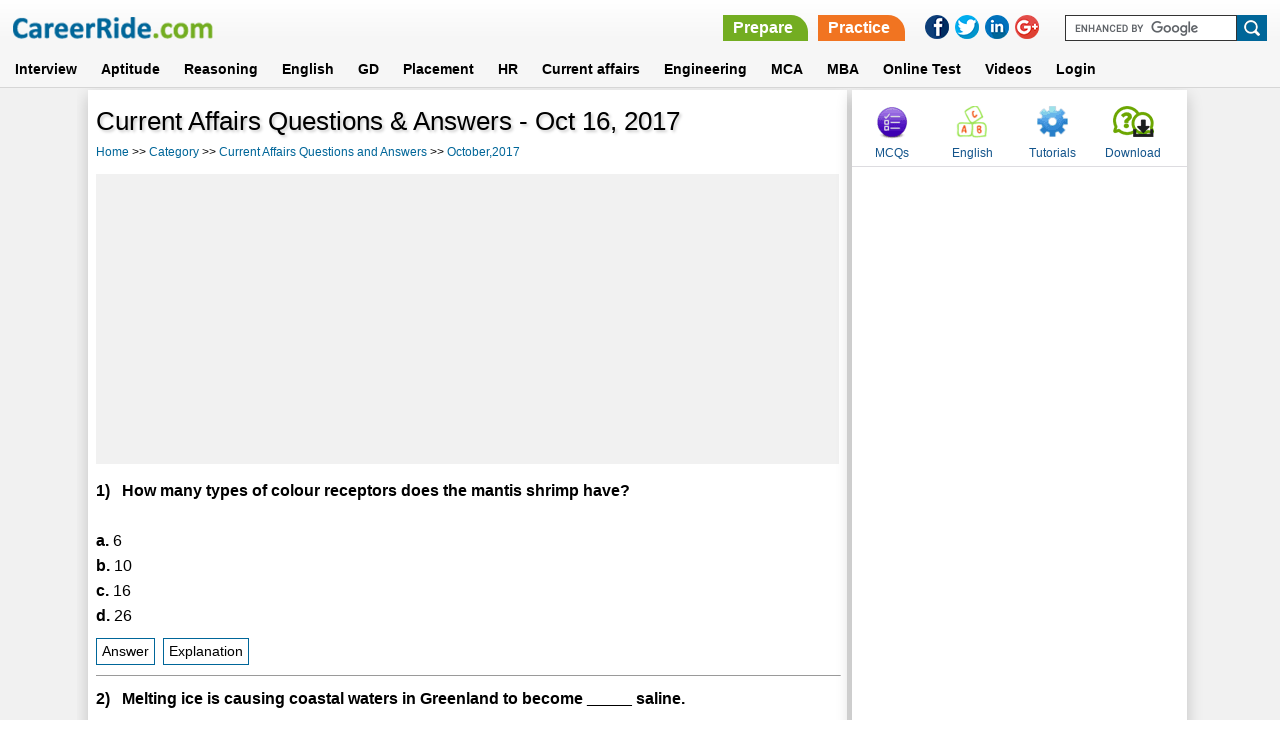

--- FILE ---
content_type: text/html; charset=utf-8
request_url: https://www.careerride.com/mcq-daily/current-affairs-questions-answers-oct-16-2017-1739.aspx
body_size: 54303
content:
<!DOCTYPE html>
<html lang="en">


	<head><meta charset="utf-8" /><title>
	Current Affairs Questions & Answers - Oct 16, 2017
</title><meta id="description" name="description" content="Oct 16, 2017 publication of daily current affairs questions and answers. Today&#39;s questions on Mantis shrimp, Melting ice, Adopt a Heritage, IIT, UNESCO head, The Bureau of Indian Standards Act, World standards day 2017, International puppet festival, Mathrubhumi Literary award etc. Useful for candidates preparing for competitive exams, bank exams and interviews - IBPS, Bank PO, SBI PO, SSC CGL, LIC, RRB, RBI, UPSC, IAS, Civil Services, VAO, VRO etc. Daily, weekly and monthly updated question bank for quiz. 1 mark is awarded for a right answer, .25 marks are deducted for a wrong answer." /></meta>
		<meta content="All" name="robots" /><meta name="viewport" content="width=device-width, initial-scale=1" /><link rel="stylesheet" type="text/css" href="/style-new.css" />
<script type="text/javascript">
        var wi = window, docu = document, el = docu.documentElement, bo = docu.getElementsByTagName('body')[0], scrWidth = wi.innerWidth || el.clientWidth || bo.clientWidth;
        var isMobile = false;
        if (scrWidth < 601) {
            isMobile = true;
        }
    </script>
	<meta property="og:image" content="/image/Jul/2017/current-affairs-questions-answers-mcqs.jpeg" /></head>
	<body>

<header>
		<div class="container_16">
			<div class="grid_6">
			    <button class="leftcolumn-toggle"></button>
                <div class="logo"><a href = /><IMG src="/images/new/logo.png" border = 0></a></div>
			</div>
            <div class="grid_10">
            <div class ="headertopright">
                <div class="askquejob">
                    <ul>
                    <li><a href ="/Technical-Interview-Questions.aspx" class="prepare">Prepare</a></li>
                    <li><a href ="/mcq-category.aspx" class="practice">Practice</a></li>
		    <div class="clear"></div>
                    </ul>
                    </div>
                    
                <div class="social-icons">
                <ul>
                    <li><a onClick="this.setAttribute('href', 'https://www.facebook.com/sharer.php?u='+encodeURIComponent(location.href)+'&amp;t='+encodeURIComponent(document.title))" target="_blank" href="#" rel="nofollow"><img border="0" src="/images/new/facebookIcon.png"></a></li>
                    <li><a onClick="this.setAttribute('href', 'https://twitter.com/share?url='+encodeURIComponent(location.href)+'&amp;t='+encodeURIComponent(document.title))" target="_blank" href="#" rel="nofollow"><img border="0" src="/images/new/twitterIcon.png"></a></li>
                    <li><a onClick="this.setAttribute('href', 'https://www.linkedin.com/cws/share?url='+encodeURIComponent(location.href)+'&amp;t='+encodeURIComponent(document.title))" target="_blank" href="#" rel="nofollow"><img border="0" src="/images/new/linkedinIcon.png"></a></li>
                    <li><a onClick="this.setAttribute('href', 'https://plus.google.com/share?url='+encodeURIComponent(location.href)+'&amp;title='+encodeURIComponent(document.title))" target="_blank" href="#" rel="nofollow"><img border="0" src="/images/new/googlePlusIcon.png"></a></li>
                </ul>
                </div> 
                <form target="_blank" id="cse-search-box" action="https://www.google.com/cse">
                			<input type="hidden" id="Hidden1" value="partner-pub-6836604883057248:cw8j3-f6czk" name="cx">
							<input type="hidden" id="Hidden2" value="ISO-8859-1" name="ie">
							<input type="text" id="Text1" name="q"><input type="submit" id="Submit1" value="" name="sa">
							<script src="https://www.google.com/cse/brand?form=cse-search-box&amp;lang=en" type="text/javascript"></script>
				</form>
                <div class="clear"></div>
             </div>    
            </div> 
		</div>
		
        <nav>
                        <div class="container_16">
				<div class="grid_16">
								<ul>
							<li>
								<a href="/Technical-Interview-Questions.aspx">Interview</a>
							</li>
							<li>
								<a href="/online-aptitude-test.aspx" class="abtus_btn">Aptitude</a>
							</li>
							<li>
								<a href="/pcategory/logical-reasoning-for-job-interviews-and-exams-25.aspx" class="abtus_btn">Reasoning</a>
							</li>
							<li>
								<a href="/verbal-ability.aspx" class="abtus_btn">English</a>
							</li>
							<li>
								<a href="/Group-Discussion.aspx" class="abtus_btn">GD</a>
							</li>																																
							<li>
								<a href="/placement-papers.aspx" class="abtus_btn">Placement</a>
							</li>
							<li>
								<a href="/HR.aspx" class="abtus_btn">HR</a>
							</li>
							<li>
								<a href="/online-general-knowledge-test.aspx" class="abtus_btn">Current affairs</a>
							</li>
                           				<li>
								<a href="/Engineering-questions-answers.aspx" class="abtus_btn">Engineering</a>
							</li>
							<li>
								<a href="/MCA.aspx" class="abtus_btn">MCA</a>
							</li>                            
							<li>
								<a href="/MBA-Entrance-Exam.aspx" class="abtus_btn">MBA</a>
							</li>			
							<li>
								<a href="/Online-practice-test.aspx" class="abtus_btn"><b>Online Test</b></a>
							</li>
<li>
								<a href="/video-latest.aspx" class="abtus_btn"><b>Videos</b></a>
							</li>
                            <li>
                                <a href="/test-login.aspx" class="abtus_btn">Login</a>
                            </li>	
                            <div class="clear"></div>													
						</ul>
                                </div>
                                </div>
						</nav>

	
						
</header>

<form method="post" action="/mcq-daily/current-affairs-questions-answers-oct-16-2017-1739.aspx" id="Form1" class="form-background">
<div class="aspNetHidden">
<input type="hidden" name="__VIEWSTATE" id="__VIEWSTATE" value="/wEPDwUJMTM1NzkzMDQ3ZGRnG3bCCkOyuBqmx7ymTORlwqIV/MdbTVnivAapIDtNCQ==" />
</div>

<div class="aspNetHidden">

	<input type="hidden" name="__VIEWSTATEGENERATOR" id="__VIEWSTATEGENERATOR" value="780821F4" />
</div>
<section class="middle-sec-2">
<div class="container_16">
        <div class="grid_11">
        <div class="pagedata-inner-1">
	<h1>Current Affairs Questions & Answers - Oct 16, 2017</h1>
        <div class="breadcrumbbottommargin" style="margin-bottom:15px;"> 
        <ul>
        <li><a href = 'http://www.careerride.com'>Home</a> >> <a href = /mcq-category.aspx>Category</a> >> <a href = /mcq-topics/current-affairs-questions-and-answers-banking-exam-12.aspx > Current Affairs Questions and Answers</a> >> <a href = /current-affairs-monthly/October,2017>October,2017</a></li>
        <div class="clear"></div>
        </ul>
        </div>

	<section class="ads-sec-new">
                        <script async src="//pagead2.googlesyndication.com/pagead/js/adsbygoogle.js"></script>
                                        <!-- Responsive-Top -->
					<script  type="text/javascript">
					if (isMobile) {
						document.write('<ins class="adsbygoogle" style="display:inline-block;width:336px;height:280px" data-ad-client="ca-pub-6836604883057248" data-ad-slot="2125510063"></ins>');
					} else
					{
                                                document.write('<ins class="adsbygoogle" style="display:block" data-ad-client="ca-pub-6836604883057248" data-ad-slot="2125510063" data-ad-format="auto"></ins>');
					}
					</script>	
                                        <script>
                                        	(adsbygoogle = window.adsbygoogle || []).push({});
                         		</script> 
        </section>  
	
        

											<table class="paratitle1" cellspacing="0" cellpadding="0" id="dgQuestions" style="background-color:White;border-color:#F1F1F1;border-width:0px;border-style:Groove;width:100%;border-collapse:collapse;">
	<tr style="border-color:#F1F1F1;border-width:0px;">
		<td style="border-width:0px;">
                                                            <div class ="paratitle1">    
                                                                        
												                        <div id="y1"><P></P></div></div>
												                        <b>1)&nbsp;&nbsp;&nbsp;How many types of colour receptors does the mantis shrimp have?</b><br><br>
												                        <div></div>
													                    <b>a.</b> 6<br>
													                    <b>b.</b> 10<br>
													                    <b>c.</b> 16<br>
													                    <b>d.</b> 26<br>
													                    
													        </div>            
											                        <table class ="mcq">
											                        <tr>
											                        <td>
											                                <a href="javascript: void 0;" onclick="toggleview('z1')" class ="togglebtn">Answer</a>&nbsp;
											                                <a href='/mchoice/cancer-detection-camera-inspired-by-mantis-shrimp-31537.aspx' Target="_blank" class ="hyplinkbtn">Explanation</a>&nbsp;
											                                
											                        </td>
											                        </tr>
											                        <tr>
											                        <td colspan = 3 style="border:0px;">
											                                <div id="z1">
                                                                            <P><STRONG>ANSWER: 16</STRONG>
                                                                            <P><STRONG>Explanation: </STRONG><br>Scientists have developed an ultra-sensitive camera that mimics the eye of the mantis shrimp and can potentially improve early cancer detection.<br><br>The camera, developed by researchers from the University of Illinois at Urbana-Champaign in the U.S., is capable of sensing both colour and polarisation.<br><br>The mantis shrimp, considered one of the best hunters in shallow waters, possesses one of the most sophisticated eyes in nature.<br><br>Compared with human vision, which has three different types of colour receptors, the mantis shrimp has 16 different types of colour receptors and six polarisation channels, the researchers said.</P>
                                                                            </P>
                                                                            </div>											                        
											                        </td>
											                        </tr>
											                        <div class ="clr"></div>
											                        </table> 
											                        <hr />
															</td>
	</tr><tr valign="top" style="background-color:White;border-color:#F1F1F1;border-width:0px;">
		<td style="border-width:0px;">
                                                            <div class ="paratitle1">    
                                                                        
												                        <div id="y2"><P></P></div></div>
												                        <b>2)&nbsp;&nbsp;&nbsp;Melting ice is causing coastal waters in Greenland to become _____ saline.</b><br><br>
												                        <div></div>
													                    <b>a.</b> Completely<br>
													                    <b>b.</b> More<br>
													                    <b>c.</b> Less<br>
													                    <b>d.</b> Both a and b<br>
													                    <b>e.</b> None of the above
													        </div>            
											                        <table class ="mcq">
											                        <tr>
											                        <td>
											                                <a href="javascript: void 0;" onclick="toggleview('z2')" class ="togglebtn">Answer</a>&nbsp;
											                                <a href='/mchoice/greenland-ice-melts-reducing-salinity-in-coastal-waters-31538.aspx' Target="_blank" class ="hyplinkbtn">Explanation</a>&nbsp;
											                                
											                        </td>
											                        </tr>
											                        <tr>
											                        <td colspan = 3 style="border:0px;">
											                                <div id="z2">
                                                                            <P><STRONG>ANSWER: Less</STRONG>
                                                                            <P><STRONG>Explanation: </STRONG><br>Melting ice is causing coastal waters in Greenland to become less saline, which may in turn affect marine life as well as the global ocean currents that keep Europe warm, a study warns.<br><br>For the first time, scientists from Aarhus University in Denmark have unveiled the long-term impact of the melting of the Greenland ice sheet.<br><br>The observed increase in freshwater content will affect the conditions in all Greenland fjords.<br><br>Over the years, the dramatic meltdown of ice in the Arctic Ocean has received great attention and is easy to observe through satellite images.<br><br>Also, glaciers have been observed to melt and retreat and the researchers know that today’s meltdown of the Greenland ice sheet has more than doubled compared with the period 1983-2003.<br><br>How the increased influx of fresh water will affect the marine environment is, however, largely unknown.<br><br>Now, unique annual measurements made within the framework of the ‘Greenland Ecosystem Monitoring Program’ since 2003 in northeast Greenland tell a clear tale - fresh water from the ice sheet accumulates in the surface layers of the surrounding sea and flows into the Greenland fjords.<br><br>Measurements show that the surface water layers became up to 1.5 per mill less saline. <br><br>This is equivalent to an increase in freshwater content from about one metre in 2003 to almost four metres in 2015.</P>
                                                                            </P>
                                                                            </div>											                        
											                        </td>
											                        </tr>
											                        <div class ="clr"></div>
											                        </table> 
											                        <hr />
															</td>
	</tr><tr style="border-color:#F1F1F1;border-width:0px;">
		<td style="border-width:0px;">
                                                            <div class ="paratitle1">    
                                                                        
												                        <div id="y3"><P></P></div></div>
												                        <b>3)&nbsp;&nbsp;&nbsp;India has launched an Adopt a Heritage scheme as part of which initiative?</b><br><br>
												                        <div></div>
													                    <b>a.</b> Swadesh Yatra<br>
													                    <b>b.</b> Paryatan Parv<br>
													                    <b>c.</b> Monument Mitra<br>
													                    <b>d.</b> Desh Videsh Yojana<br>
													                    
													        </div>            
											                        <table class ="mcq">
											                        <tr>
											                        <td>
											                                <a href="javascript: void 0;" onclick="toggleview('z3')" class ="togglebtn">Answer</a>&nbsp;
											                                <a href='/mchoice/adopt-a-heritage-scheme-to-introduce-monument-mitras-31539.aspx' Target="_blank" class ="hyplinkbtn">Explanation</a>&nbsp;
											                                
											                        </td>
											                        </tr>
											                        <tr>
											                        <td colspan = 3 style="border:0px;">
											                                <div id="z3">
                                                                            <P><STRONG>ANSWER: Paryatan Parv</STRONG>
                                                                            <P><STRONG>Explanation: </STRONG><br>India has always been renowned for its rich cultural heritage. India’s glorious past and cultural diversity make a potent blend which attracts millions of tourists each year to its tourist destinations. <br><br>India's rich heritage is abundantly reflected in the form of numerous temples, palaces, monuments, forts etc. <br><br>This has led to an increase in India's tourism particularly at the heritage sites. Tourism in India has registered a considerable growth in the last few years, ever since additional initiatives were taken by the Government of India to boost India’s image as a destination for tourism.<br><br>Ministry of Tourism in close collaboration with Ministry of Culture and Archaeological Survey of India (ASI) envisages providing world class tourist facilities at the various heritage sites / monuments and other tourist sites across the country under the “Adopt A Heritage” initiative.<br><br>The project would begin with ASI ticketed monuments and would be expanded to other cultural sites across India. It envisages entrusting of heritage sites/monuments and other tourist sites to private - public sector companies, or individuals for the “Monument Mitras” development of tourist friendly amenities and facilities.</P>
                                                                            </P>
                                                                            </div>											                        
											                        </td>
											                        </tr>
											                        <div class ="clr"></div>
											                        </table> 
											                        <hr />
															</td>
	</tr><tr valign="top" style="background-color:White;border-color:#F1F1F1;border-width:0px;">
		<td style="border-width:0px;">
                                                            <div class ="paratitle1">    
                                                                        
												                        <div id="y4"><P></P></div></div>
												                        <b>4)&nbsp;&nbsp;&nbsp;Which IIT has seen the launch of the world's largest combustion research centre?</b><br><br>
												                        <div></div>
													                    <b>a.</b> IIT Bombay<br>
													                    <b>b.</b> IIT Madras<br>
													                    <b>c.</b> IIT Kharagpur<br>
													                    <b>d.</b> IIT Kanpur<br>
													                    
													        </div>            
											                        <table class ="mcq">
											                        <tr>
											                        <td>
											                                <a href="javascript: void 0;" onclick="toggleview('z4')" class ="togglebtn">Answer</a>&nbsp;
											                                <a href='/mchoice/worlds-largest-combustion-research-centre-now-at-iit-madras-31540.aspx' Target="_blank" class ="hyplinkbtn">Explanation</a>&nbsp;
											                                
											                        </td>
											                        </tr>
											                        <tr>
											                        <td colspan = 3 style="border:0px;">
											                                <div id="z4">
                                                                            <P><STRONG>ANSWER: IIT Madras</STRONG>
                                                                            <P><STRONG>Explanation: </STRONG><br>The world's largest combustion research centre which will impart a major boost to the Indian scientific community was inaugurated at the Indian Institute of Technology, Madras on Oct 15, 2017.<br><br>The National Centre for Combustion Research and Development (NCCRD) was inaugurated by NITI Aayog member V K Saraswat.<br><br>This is the world's largest combustion research centre.<br><br>With over 30 faculty members from six departments of IIT-M working on the project, this is the largest grouping of academic combustion researchers globally. <br><br>In addition, the infrastructure facilities are also the largest for any combustion research centre in an academic setting globally.<br><br>NCCRD's research interests will cover automotive, thermal power and aerospace propulsion, besides fire research and microgravity combustion to minor extent, the release said.<br><br>The NCCRD has been established at a total cost of INR 90 crore. <br><br>It will develop state-of-the-art capabilities in combustion research involving experts in the country. <br><br>The establishment of the centre will impart a major boost to the Indian scientific community and will provide an impetus to research in 'Alternative Energy and Environmental Protection' by focusing on effective utilisation of combustion as a means of thermo-chemical energy conversion.<br><br>NCCRD is supported by the state-run Science and Engineering Research Board of Department of Science and Technology (DST).<br>NCCRD was one of the premier centres in the country.<br><br>The intention is to make it a knowledge base in areas like gasification, combustion, propulsion and automotive sectors. <br><br>This is one of the best diagnostic centres in the country to understand combustion.<br><br>NCCRD has been set up as a nodal centre in the region and any institute and industry can work with it as it is totally IT-enabled and possess a strong simulation facility, the NITI Ayog member said.<br><br>Many industrial and R&D organisations like Mahindra, TVS, AVL, GAIL, GE, Shell, BHEL, DRDO (DRDL, GTRE, CFEES), NAL, ISRO, Forbes-Marshall, Siemens, Thermax, Cummins, FM Global, Tata Power, VTT and Valmet are working closely with NCCRD.</P>
                                                                            </P>
                                                                            </div>											                        
											                        </td>
											                        </tr>
											                        <div class ="clr"></div>
											                        </table> 
											                        <hr />
															</td>
	</tr><tr style="border-color:#F1F1F1;border-width:0px;">
		<td style="border-width:0px;">
                                                            <div class ="paratitle1">    
                                                                        
												                        <div id="y5"><P></P></div></div>
												                        <b>5)&nbsp;&nbsp;&nbsp;Who has been appointed the UNESCO head w.e.f 15<sup>th</sup> Oct 2017?</b><br><br>
												                        <div></div>
													                    <b>a.</b> Audrey Azoulay<br>
													                    <b>b.</b> Irina Bokova<br>
													                    <b>c.</b> Christine Lagarde<br>
													                    <b>d.</b> Veronica Dauge<br>
													                    
													        </div>            
											                        <table class ="mcq">
											                        <tr>
											                        <td>
											                                <a href="javascript: void 0;" onclick="toggleview('z5')" class ="togglebtn">Answer</a>&nbsp;
											                                <a href='/mchoice/unesco-gets-its-new-head-in-audrey-azoulay-31541.aspx' Target="_blank" class ="hyplinkbtn">Explanation</a>&nbsp;
											                                
											                        </td>
											                        </tr>
											                        <tr>
											                        <td colspan = 3 style="border:0px;">
											                                <div id="z5">
                                                                            <P><STRONG>ANSWER: Audrey Azoulay</STRONG>
                                                                            <P><STRONG>Explanation: </STRONG><br>UNESCO’s executive board today chose former French Culture Minister Audrey Azoulay to be the UN cultural agency’s next leader over a Qatari candidate in an unusually heated race overshadowed by Mideast tensions.<br><br>The US announcement this week that it’s quitting UNESCO rocked the multi-day election and heightened concerns about the agency’s funding and future direction.<br><br>Azoulay succeeds outgoing Director-General Irina Bokova of Bulgaria, whose eight-year term was marred by financial woes and criticism over Palestine’s inclusion as a member.<br><br>US and Israel said they plan to pull out of the Paris-based organisation over its perceived anti-Israel bias.<br><br>Audrey secured a win in her surprise 30-28 vote win today over Qatari candidate Hamad bin Abdulaziz al-Kawari.<br><br>UNESCO’s general assembly will have to sign off next month on the executive board’s leadership pick, but it’s seen as a formality.<br><br>The new director will set priorities for the organisation best known for its World Heritage Programme to protect cultural sites and traditions.<br><br>The agency also works to improve education for girls, promote an understanding of the Holocaust’s horrors, defend media freedom and coordinate science about climate change.<br><br>Azoulay, a Jewish woman, had started the week’s voting with much less support but built up backing as other candidates dropped out and won a runoff earlier today against Egypt’s candidate.<br><br>The vote was a huge blow to Arab states, who had long wanted to lead the UN educational, scientific and cultural organisation.<br><br>UNESCO has previously had European, Asian, African and American chiefs, but never an Arab one since the organisation was founded in 1945 following World War II to promote world peace through culture.<br><br>The agency’s inclusion of Palestine as a member state in 2011 complicated this push, as did Qatar’s diplomatic dispute with Arab neighbours over accusations of sponsoring Islamic extremism.<br><br>Azoulay will be the second French leader of the organisation since Rene Maheu, UNESCO’s director general from 1961-74. <br><br>Azoulay’s father is Moroccan and was an influential adviser to Moroccan kings, so she does have a connection to the Arab world.</P>
                                                                            </P>
                                                                            </div>											                        
											                        </td>
											                        </tr>
											                        <div class ="clr"></div>
											                        </table> 
											                        <hr />
															</td>
	</tr><tr valign="top" style="background-color:White;border-color:#F1F1F1;border-width:0px;">
		<td style="border-width:0px;">
                                                            <div class ="paratitle1">    
                                                                        
												                        <div id="y6"><P></P></div></div>
												                        <b>6)&nbsp;&nbsp;&nbsp;The Bureau of Indian Standards Act will help in which of the following?</b><br><br>
												                        <div></div>
													                    <b>a.</b> Provision to bring services and products under a mandatory standard regime<br>
													                    <b>b.</b> Multiple type of simplified conformity assessment scheme including self declaration of conformity<br>
													                    <b>c.</b> Appoint authority besides BIS to verify conformity of products and services to standardisation<br>
													                    <b>d.</b> Both a and c<br>
													                    <b>e.</b> All of the above
													        </div>            
											                        <table class ="mcq">
											                        <tr>
											                        <td>
											                                <a href="javascript: void 0;" onclick="toggleview('z6')" class ="togglebtn">Answer</a>&nbsp;
											                                <a href='/mchoice/bis-act-2016-comes-into-effect-from-oct-12-2017-31542.aspx' Target="_blank" class ="hyplinkbtn">Explanation</a>&nbsp;
											                                
											                        </td>
											                        </tr>
											                        <tr>
											                        <td colspan = 3 style="border:0px;">
											                                <div id="z6">
                                                                            <P><STRONG>ANSWER: All of the above</STRONG>
                                                                            <P><STRONG>Explanation: </STRONG><br>The much-awaited Bureau of Indian Standards (BIS) Act has come into effect from October 12 with a provision to bring more services and products like jewellery under the mandatory standard regime.<br><br>Parliament had, in March 2016, passed the law to replace the BIS Act of 1986. <br><br>The Consumer Affairs Ministry finalised the rules for the new law only this week.<br><br>The new law will further help ease of doing business in the country. <br><br>Not only the provisions of the Act will give fillip to ’Make In India’ campaign but also ensure availability of quality products and services to the consumers, he said.<br><br>As per the new law, the government can bring under compulsory certification regime any goods and service which it considers necessary in the public interest or for the protection of human, animal or plant health, safety of the environment, or prevention of unfair trade practices or national security.<br><br>Enabling provisions have also been made for making hallmarks of the precious metal articles mandatory.<br><br>The new Act also allows multiple type of simplified conformity assessment schemes, including self-declaration of conformity against a standard which will give simplified options (to manufacturers) to adhere to the standards and get certificate of conformity.<br><br>There is also a provision that enables the Centre to appoint any authority/agency, in addition to the BIS, to verify the conformity of products and services to a standard and issue certificate of conformity.<br><br>Further, there is provision for repair or recall, including product liability of the products bearing Standard Mark but not conforming to the relevant Indian Standard.<br><br>The current Bureau of Indian Standards (BIS) will be known as National Standards Body of India.</P>
                                                                            </P>
                                                                            </div>											                        
											                        </td>
											                        </tr>
											                        <div class ="clr"></div>
											                        </table> 
											                        <hr />
															</td>
	</tr><tr style="border-color:#F1F1F1;border-width:0px;">
		<td style="border-width:0px;">
                                                            <div class ="paratitle1">    
                                                                        
												                        <div id="y7"><P></P></div></div>
												                        <b>7)&nbsp;&nbsp;&nbsp;World Standards Day 2017 was observed with which theme?</b><br><br>
												                        <div></div>
													                    <b>a.</b> Standards make cities smarter<br>
													                    <b>b.</b> Standards make smart cities smarter<br>
													                    <b>c.</b> Standards make cities intelligent<br>
													                    <b>d.</b> Standards make smart cities intelligent<br>
													                    
													        </div>            
											                        <table class ="mcq">
											                        <tr>
											                        <td>
											                                <a href="javascript: void 0;" onclick="toggleview('z7')" class ="togglebtn">Answer</a>&nbsp;
											                                <a href='/mchoice/world-standards-day-14supthsup-oct-2017-31543.aspx' Target="_blank" class ="hyplinkbtn">Explanation</a>&nbsp;
											                                
											                        </td>
											                        </tr>
											                        <tr>
											                        <td colspan = 3 style="border:0px;">
											                                <div id="z7">
                                                                            <P><STRONG>ANSWER: Standards make cities smarter</STRONG>
                                                                            <P><STRONG>Explanation: </STRONG><br>Each year on 14 October, the members of the IEC, ISO and ITU celebrate World Standards Day, which is a means of paying tribute to the collaborative efforts of the thousands of experts worldwide who develop the voluntary technical agreements that are published as international standards.<br><br>World Standards Day began as a celebration of the birth of the International Organization for Standardization (ISO), which held its first meeting in London on October 14, 1946. <br><br>From an initial roster of 25 countries, ISO (based in Geneva, Switzerland) now has 123 member nations and has evolved into the global clearinghouse for all standards activities.<br><br>ISO's US representative, the American National Standards Institute (ANSI), is one of the founding organizations of World Standards Day.<br><br>Today, World Standards Day is sponsored annually by ISO; the International Electrotechnical Commission (IEC), which develops international standards for the electrical and electronics industries; and the International Telecommunications Union (ITU), an international organization responsible for the coordination, development, regulation, and standardization of telecommunications standards.<br><br>The goal of World Standards Day is to raise awareness of the importance of global standardization to the world economy and to promote its role in helping meet the needs of business, industry, government, and consumers worldwide. <br><br>The international event pays tribute to the thousands of volunteers around the world who participate in standardization activities. <br><br>Since its initial celebration in 1970, member countries commemorate World Standards Day by organizing special gatherings and events, ranging from conferences, exhibitions, and seminars to film shows, TV and radio interviews, and full "standards weeks" around mid October.<br><br>The IEC, ISO and ITU announce the winners of annual World Standards Day contest. This year two competitions were launched, a poster contest and a video contest, along the theme “Standards make cities smarter”.</P>
                                                                            </P>
                                                                            </div>											                        
											                        </td>
											                        </tr>
											                        <div class ="clr"></div>
											                        </table> 
											                        <hr />
															</td>
	</tr><tr valign="top" style="background-color:White;border-color:#F1F1F1;border-width:0px;">
		<td style="border-width:0px;">
                                                            <div class ="paratitle1">    
                                                                        
												                        <div id="y8"><P></P></div></div>
												                        <b>8)&nbsp;&nbsp;&nbsp;Which city is set to host an International Puppet festival from Oct 26, 2017?</b><br><br>
												                        <div></div>
													                    <b>a.</b> Kolkata<br>
													                    <b>b.</b> Chennai<br>
													                    <b>c.</b> Mumbai<br>
													                    <b>d.</b> Delhi<br>
													                    
													        </div>            
											                        <table class ="mcq">
											                        <tr>
											                        <td>
											                                <a href="javascript: void 0;" onclick="toggleview('z8')" class ="togglebtn">Answer</a>&nbsp;
											                                <a href='/mchoice/kolkata-to-host-international-puppet-festival-31544.aspx' Target="_blank" class ="hyplinkbtn">Explanation</a>&nbsp;
											                                
											                        </td>
											                        </tr>
											                        <tr>
											                        <td colspan = 3 style="border:0px;">
											                                <div id="z8">
                                                                            <P><STRONG>ANSWER: Kolkata</STRONG>
                                                                            <P><STRONG>Explanation: </STRONG><br>The city is all set to host an International Puppet Festival from October 26.<br><br>West Bengal principal secretary Tourism and Home Affairs Atri Bhattacharya will be inaugurating the festival.<br><br>Artists from the UK, Germany, Peru, Portugal, Italy, Lithuania, Brazil, Singapore and India would be participating in the festival.<br><br>Kolkata will host such a festival for the first time and the six-day long festival will end on October 31, officials said.<br><br>The puppet festival is aimed at regenerating the emotions attached to puppetry and it will be held at Mohorkunj here.</P>
                                                                            </P>
                                                                            </div>											                        
											                        </td>
											                        </tr>
											                        <div class ="clr"></div>
											                        </table> 
											                        <hr />
															</td>
	</tr><tr style="border-color:#F1F1F1;border-width:0px;">
		<td style="border-width:0px;">
                                                            <div class ="paratitle1">    
                                                                        
												                        <div id="y9"><P></P></div></div>
												                        <b>9)&nbsp;&nbsp;&nbsp;Who has been chosen for the Mathrubhumi Literary award for 2016 for contribution to Malayalam literature?</b><br><br>
												                        <div></div>
													                    <b>a.</b> Kakkanadan<br>
													                    <b>b.</b> Uroob<br>
													                    <b>c.</b> Sarah Joseph<br>
													                    <b>d.</b> MK Sanu<br>
													                    
													        </div>            
											                        <table class ="mcq">
											                        <tr>
											                        <td>
											                                <a href="javascript: void 0;" onclick="toggleview('z9')" class ="togglebtn">Answer</a>&nbsp;
											                                <a href='/mchoice/malayalam-writer-mk-sanu-wins-mathrubhumi-literary-award-31545.aspx' Target="_blank" class ="hyplinkbtn">Explanation</a>&nbsp;
											                                
											                        </td>
											                        </tr>
											                        <tr>
											                        <td colspan = 3 style="border:0px;">
											                                <div id="z9">
                                                                            <P><STRONG>ANSWER: MK Sanu</STRONG>
                                                                            <P><STRONG>Explanation: </STRONG><br>Eminent critic, biographer and orator M K Sanu has been chosen for the Mathrubhumi Literary Award for 2016 in recognition of his rich contribution to the Malayalam literature.<br><br>The award carries a cash prize of INR 2 lakh, a citation and statuette.<br><br>A jury headed by eminent poet Vishnu Narayanan Namboothiri selected Sanu for the award. <br><br>Malayalam writer, literary critic and educationist Dr M Leelavathy, author and scientist C Radhakrishnan were the other members of the jury committee.<br><br>"Changampuzha Krishnapilla", "Nakshtrangalude Snehabhajanam", "Narayanaguru Swami", "Mruthyunjayam" "Kavyajeevitham", "Viswasathilek Veendum American Sahityam" and "Prabhatha Darshanam" are some of his important works.<br><br>The 89 year-old Sanu is a recipient of several honours, including the Kerala Sahitya Akademi Award, Vayalar Award, Padmaprabha Award, Kendra Sahitya Adademi Award and Kerala Sahitya Akademi Award for his overall contributions.</P>
                                                                            </P>
                                                                            </div>											                        
											                        </td>
											                        </tr>
											                        <div class ="clr"></div>
											                        </table> 
											                        <hr />
															</td>
	</tr><tr valign="top" style="background-color:White;border-color:#F1F1F1;border-width:0px;">
		<td style="border-width:0px;">
                                                            <div class ="paratitle1">    
                                                                        
												                        <div id="y10"><P></P></div></div>
												                        <b>10)&nbsp;&nbsp;&nbsp;Who has been appointed the new ambassador to PRC by India?</b><br><br>
												                        <div></div>
													                    <b>a.</b> Gautam H Bambawale<br>
													                    <b>b.</b> Ajay Bisaria<br>
													                    <b>c.</b> Vijay Keshav Gokhale<br>
													                    <b>d.</b> Hardeep Singh Puri<br>
													                    
													        </div>            
											                        <table class ="mcq">
											                        <tr>
											                        <td>
											                                <a href="javascript: void 0;" onclick="toggleview('z10')" class ="togglebtn">Answer</a>&nbsp;
											                                <a href='/mchoice/diplomat-gautam-h-bambawale-indias-ambassador-to-china-31546.aspx' Target="_blank" class ="hyplinkbtn">Explanation</a>&nbsp;
											                                
											                        </td>
											                        </tr>
											                        <tr>
											                        <td colspan = 3 style="border:0px;">
											                                <div id="z10">
                                                                            <P><STRONG>ANSWER: Gautam H Bambawale</STRONG>
                                                                            <P><STRONG>Explanation: </STRONG><br>1984-batch Indian Foreign Service Officer Gautam H Bambawale has been officially appointed as India’s new ambassador to the People’s Republic of China.<br><br>Along expected lines, the assignment will be taken up shortly by Bambawale who is currently serving as India’s High Commissioner to Pakistan since February 2016.<br><br>An old China hand, Bambawale had opted for Mandarin as his foreign language and served in Hong Kong and Beijing between 1985 and 1991.<br><br>He can speak Chinese and German fluently.  <br><br>Bambawale has adequate experience of dealing with crisis with China in the past. <br><br>During the 21-day tense standoff at Depsang in 2013, Foreign Secretary S Jaishankar was the ambassador in Beijing, while Gautam was dialling numbers from Delhi as Joint Secretary (East Asia) in MEA Headquarters in South Block then. <br><br>Bambawale is said to share a close working experience and rapport with Jaishankar and had also served as India’s first appointed Consul General in Guangzhou in 2007.<br><br>Bambawale replaces senior diplomat and 1981-batch IFS officer Vijay Gokhale, who will be homeward bound soon to take up his new assignment as Secretary Economic Relations in MEA. <br><br>Indian envoy to Poland and Lithuania, Ajay Bisaria is likely to succeed Gautam Bambawale in Islamabad as High Commissioner. <br><br><b>Gautam Bambewale: Previous Posts</b><ul><li>In his diplomatic career, Gautam has held wide ranging assignments, including Director in Americas Division of the Ministry shaping up relations with US and Canada.</li><li>He was also Director of the Indian Cultural Centre in Berlin, Germany between 1994-98, as well as Deputy Chief for the Division of National Security Affairs, Defence and International Policy in the Prime Minister’s Office in the past.</li><li>He was also serving as Ambassador to Bhutan prior to his Pakistan posting.</li></ul></P>
                                                                            </P>
                                                                            </div>											                        
											                        </td>
											                        </tr>
											                        <div class ="clr"></div>
											                        </table> 
											                        <hr />
															</td>
	</tr>
</table>

                            
			<div class = "ad-bottom-new">
                                        <script async src="//pagead2.googlesyndication.com/pagead/js/adsbygoogle.js"></script>
                                        <!-- Fourth-ads -->
                                        <ins class="adsbygoogle"
                                             style="display:inline-block;width:300px;height:250px;"
					     data-ad-client="ca-pub-6836604883057248"
                                             data-ad-slot="8929253263"
					     data-ad-format="rectangle"></ins>
                                        <script>
                                        (adsbygoogle = window.adsbygoogle || []).push({});
                                        </script>
			</div>
			<div class='pagedata-two-column bottom-link'><h2>Related Content</h2><ul><li><a href = /mcq-daily/current-affairs-questions-answers-dec-15-2017-1783.aspx>Current Affairs Q & A - Dec 15, 2017</a></li><li><a href = /mcq-daily/current-affairs-questions-answers-dec-14-2017-1782.aspx>Current Affairs Q & A - Dec 14, 2017</a></li><li><a href = /mcq-daily/current-affairs-questions-answers-dec-13-2017-1781.aspx>Current Affairs Q & A - Dec 13, 2017</a></li><li><a href = /mcq-daily/current-affairs-questions-answers-dec-12-2017-1780.aspx>Current Affairs Q & A - Dec 12, 2017</a></li><li><a href = /mcq-daily/current-affairs-questions-answers-dec-11-2017-1779.aspx>Current Affairs Q & A - Dec 11, 2017</a></li><li><a href = /mcq-daily/current-affairs-questions-answers-dec-08-2017-1778.aspx>Current Affairs Q & A - Dec 08, 2017</a></li><li><a href = /mcq-daily/current-affairs-questions-answers-dec-07-2017-1777.aspx>Current Affairs Q & A - Dec 07, 2017</a></li><li><a href = /mcq-daily/current-affairs-questions-answers-dec-06-2017-1776.aspx>Current Affairs Q & A - Dec 06, 2017</a></li><li><a href = /mcq-daily/current-affairs-questions-answers-dec-05-2017-1775.aspx>Current Affairs Q & A - Dec 05, 2017</a></li><li><a href = /mcq-daily/current-affairs-questions-answers-dec-04-2017-1774.aspx>Current Affairs Q & A - Dec 04, 2017</a></li><li><a href = /mcq-daily/current-affairs-questions-answers-dec-01-2017-1773.aspx>Current Affairs Q & A - Dec 01, 2017</a></li><li><a href = /mcq-daily/current-affairs-questions-answers-nov-30-2017-1772.aspx>Current Affairs Q & A - Nov 30, 2017</a></li><li><a href = /mcq-daily/current-affairs-questions-answers-nov-29-2017-1771.aspx>Current Affairs Q & A - Nov 29, 2017</a></li><li><a href = /mcq-daily/current-affairs-questions-answers-nov-28-2017-1770.aspx>Current Affairs Q & A - Nov 28, 2017</a></li><li><a href = /mcq-daily/current-affairs-questions-answers-nov-27-2017-1769.aspx>Current Affairs Q & A - Nov 27, 2017</a></li><li><a href = /mcq-daily/current-affairs-questions-answers-nov-24-2017-1768.aspx>Current Affairs Q & A - Nov 24, 2017</a></li><li><a href = /mcq-daily/current-affairs-questions-answers-nov-23-2017-1767.aspx>Current Affairs Q & A - Nov 23, 2017</a></li><li><a href = /mcq-daily/current-affairs-questions-answers-nov-22-2017-1766.aspx>Current Affairs Q & A - Nov 22, 2017</a></li><li><a href = /mcq-daily/current-affairs-questions-answers-nov-21-2017-1765.aspx>Current Affairs Q & A - Nov 21, 2017</a></li><li><a href = /mcq-daily/current-affairs-questions-answers-nov-20-2017-1764.aspx>Current Affairs Q & A - Nov 20, 2017</a></li><li><a href = /mcq-daily/current-affairs-questions-answers-nov-17-2017-1763.aspx>Current Affairs Q & A - Nov 17, 2017</a></li><li><a href = /mcq-daily/current-affairs-questions-answers-nov-16-2017-1762.aspx>Current Affairs Q & A - Nov 16, 2017</a></li><li><a href = /mcq-daily/current-affairs-questions-answers-nov-15-2017-1761.aspx>Current Affairs Q & A - Nov 15, 2017</a></li><li><a href = /mcq-daily/current-affairs-questions-answers-nov-14-2017-1760.aspx>Current Affairs Q & A - Nov 14, 2017</a></li><li><a href = /mcq-daily/current-affairs-questions-answers-nov-13-2017-1759.aspx>Current Affairs Q & A - Nov 13, 2017</a></li></ul></div>						

 
        </div>
        </div>
	<div class="grid_5">
        <div class="rightcolumn-inner-1">
        <div class="menu-items-rt-top">
                        <ul>
                            <li><a href="/mcq-category.aspx" class="mcqs">MCQs</a></li>
                            <li><a href="/verbal-ability.aspx" class="english" target ="_blank">English</a></li>
                            <li><a href="http://www.tutorialride.com/" class="tutorials" target ="_blank">Tutorials</a></li>
                            <li><a href="/Career-Jobs-Interview-Updates.aspx" title="Download" class="quesans">Download</a></li>
                        </ul>
        </div>
			<div class ="ads-right">
  	                                <script async src="//pagead2.googlesyndication.com/pagead/js/adsbygoogle.js"></script>
                                    <!-- Responsive-right-side -->
                                    <ins class="adsbygoogle"
                                         style="display:block"
                                         data-ad-client="ca-pub-6836604883057248"
                                         data-ad-slot="7613640461"
                                         data-ad-format="rectangle"></ins>
                                    <script>
                                    (adsbygoogle = window.adsbygoogle || []).push({});
                                    </script>
                        </div>  

			<div class ="ads-right">
			<script async src="//pagead2.googlesyndication.com/pagead/js/adsbygoogle.js"></script>
                                    <!-- Responsive-bottom -->
                                    <ins class="adsbygoogle"
                                         style="display:block;"
                                         data-ad-client="ca-pub-6836604883057248"
                                         data-ad-slot="5753647662"
                                         data-ad-format="vertical"></ins>
                                    <script>
                                    (adsbygoogle = window.adsbygoogle || []).push({});
                                    </script>
			</div>
                      
                    
        </div>
        </div>
        </div>
        </section>
	    
	    
	</form>
	<footer>
<div class="footer-bottom-sec">
<div class="container_16">
<div class="grid_16">


        <ul>
        <li><a href="/">Home</a></li>
        <li><a href="/Aboutus.aspx">About us</a></li>
        <li><a href="/Contactus.aspx">Contact us</a></li>
        <li><a href="/Termsofuse.aspx">Terms of use</a></li>
        <li><a href="/career-category/interview-3.aspx">Ask Us</a></li>
        <li><a href="https://www.youtube.com/@CareerRideOfficial/shorts">YouTube</a></li>
        <li><a href="https://www.instagram.com/nishant.careerride">Instagram</a></li>
<div class="clear"></div>
        </ul>
        <div class="copyright">&copy Copyright 2016. All Rights Reserved.</div>
</div>
</div>
</div>
</footer>

<script src="/js/jquery.min.js"></script>
<script src="/js/config.js"></script>

<a href="javascript:scrollWin();" class="scroll-to-top">&#9650;</a>
<script type="text/javascript">
var gaJsHost = (("https:" == document.location.protocol) ? "https://ssl." : "http://www.");
document.write(unescape("%3Cscript src='" + gaJsHost + "google-analytics.com/ga.js' type='text/javascript'%3E%3C/script%3E"));
		</script>
		<script type="text/javascript">
var pageTracker = _gat._getTracker("UA-3281125-1"); 
pageTracker._initData();
pageTracker._trackPageview();
</script>
	</body>
</HTML>	

--- FILE ---
content_type: text/html; charset=utf-8
request_url: https://www.google.com/recaptcha/api2/aframe
body_size: 119
content:
<!DOCTYPE HTML><html><head><meta http-equiv="content-type" content="text/html; charset=UTF-8"></head><body><script nonce="lyBByAoBpkrxDElORFgNMw">/** Anti-fraud and anti-abuse applications only. See google.com/recaptcha */ try{var clients={'sodar':'https://pagead2.googlesyndication.com/pagead/sodar?'};window.addEventListener("message",function(a){try{if(a.source===window.parent){var b=JSON.parse(a.data);var c=clients[b['id']];if(c){var d=document.createElement('img');d.src=c+b['params']+'&rc='+(localStorage.getItem("rc::a")?sessionStorage.getItem("rc::b"):"");window.document.body.appendChild(d);sessionStorage.setItem("rc::e",parseInt(sessionStorage.getItem("rc::e")||0)+1);localStorage.setItem("rc::h",'1768992216783');}}}catch(b){}});window.parent.postMessage("_grecaptcha_ready", "*");}catch(b){}</script></body></html>